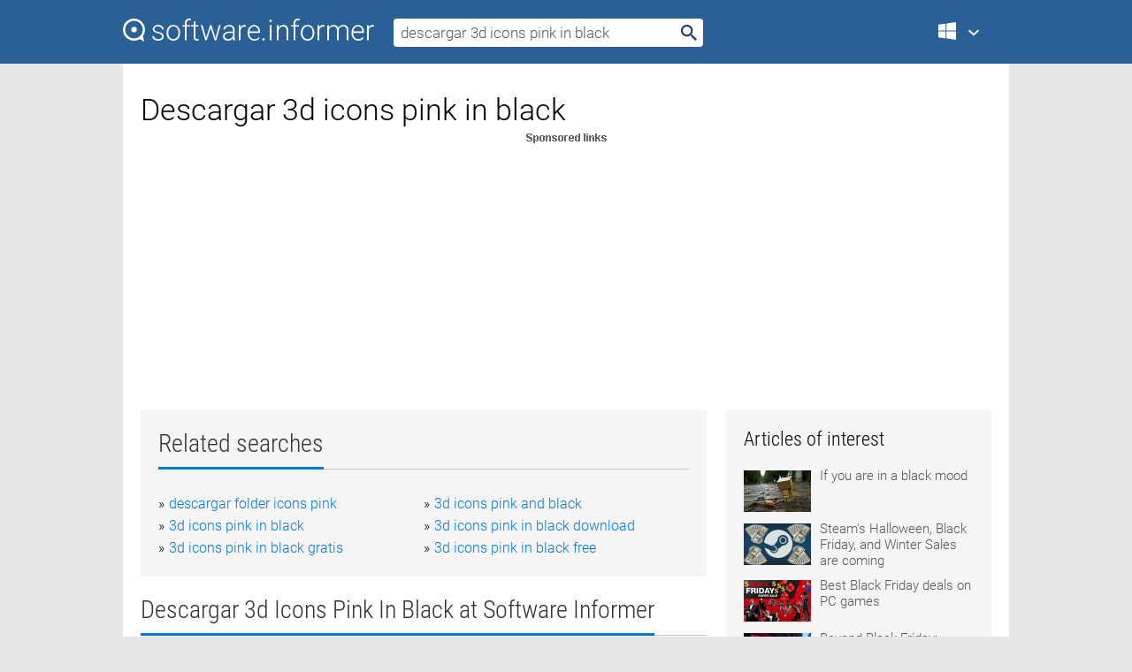

--- FILE ---
content_type: text/html; charset=utf-8
request_url: https://softwaretopic.informer.com/descargar-3d-icons-pink-in-black/
body_size: 9611
content:
<!DOCTYPE html>
<html lang="en">
<head>
    <meta charset="UTF-8" />
    <title>Descargar 3d icons pink in black Free Download for Windows</title>
            <meta name="keywords" content="Descargar 3d icons pink in black free Download for Windows, Icon Converter Plus" />
                <meta name="description" content="Free download descargar 3d icons pink in black Files at Software Informer." />
        <meta name="viewport" content="width=device-width, initial-scale=1" />
    <link rel="shortcut icon" href="https://software.informer.com/favicon.ico" type="image/x-icon" />
            <link rel="canonical" href="https://softwaretopic.informer.com/descargar-3d-icons-pink-in-black/"/>
        
    <link rel="preconnect" href="//img.informer.com">
    <link rel="dns-prefetch" href="//img.informer.com">
    <link rel="preconnect" href="//i.informer.com">
    <link rel="dns-prefetch" href="//i.informer.com">
        <link rel="preconnect" href="//www.google-analytics.com">
    <link rel="dns-prefetch" href="//www.google-analytics.com">
    <link rel="preconnect" href="//pagead2.googlesyndication.com">
    <link rel="dns-prefetch" href="//pagead2.googlesyndication.com">
        <link rel="preconnect" href="//hits.informer.com">
    <link rel="dns-prefetch" href="//hits.informer.com">
    <link rel="preload" href="https://img.informer.com/style/fonts/roboto2.ttf" as="font" crossorigin="anonymous">
    <link rel="preload" href="https://img.informer.com/style/fonts/roboto3.ttf" as="font" crossorigin="anonymous">
    <link rel="preload" href="https://img.informer.com/style/fonts/roboto5.ttf" as="font" crossorigin="anonymous">
    <link rel="preload" href="https://img.informer.com/style/fonts/roboto6.ttf" as="font" crossorigin="anonymous">
    <link rel="preload" href="https://img.informer.com/style/fonts/roboto7.ttf" as="font" crossorigin="anonymous"> 

    
    <style>@font-face{font-family:Roboto;font-display:swap;font-style:normal;font-weight:300;src:local('Roboto Light'),local('Roboto-Light'),url(https://img.informer.com/style/fonts/roboto2.ttf) format('truetype')}@font-face{font-family:Roboto;font-display:swap;font-style:normal;font-weight:400;src:local('Roboto'),local('Roboto-Regular'),url(https://img.informer.com/style/fonts/roboto3.ttf) format('truetype')}@font-face{font-family:Roboto;font-display:swap;font-style:normal;font-weight:700;src:local('Roboto Bold'),local('Roboto-Bold'),url(https://img.informer.com/style/fonts/roboto5.ttf) format('truetype')}@font-face{font-family:'Roboto Condensed';font-display:swap;font-style:normal;font-weight:300;src:local('Roboto Condensed Light'),local('RobotoCondensed-Light'),url(https://img.informer.com/style/fonts/roboto6.ttf) format('truetype')}@font-face{font-family:'Roboto Condensed';font-display:swap;font-style:normal;font-weight:400;src:local('Roboto Condensed'),local('RobotoCondensed-Regular'),url(https://img.informer.com/style/fonts/roboto7.ttf) format('truetype')}
body,div,h1,h2,h3,img,li,p,span,ul{padding:0;margin:0}h1,h2,h3{font-weight:300}body img{border:none}li,ul{list-style:none}a,body img,input{outline:none}a{text-decoration:none;color:#0078d6}.container,body{width:100%;box-sizing:border-box}body{height:100%;min-height:100%;min-width:990px;position:relative;font:300 16px "Roboto","Segoe Ui","Helvetica","Ubuntu Regular","Arial",sans-serif;background:#e7e7e7}body>.wrapper_content{background:#fff}body>.wrapper_content .container{padding-left:20px;padding-right:20px}.container{max-width:1010px;margin:auto}.wrapper_content{width:1010px;margin:auto}.header{height:72px;width:100%;min-width:970px;box-sizing:border-box;background-color:#2b6095}.logo{display:block;float:left;width:284px;height:26px;margin-top:21px;margin-left:0}.wrapper_search{margin-left:22px;margin-top:16px;position:relative}.header .wrapper_search{float:left}.wrapper_search input[type=text]{font:17px/32px "Roboto","Segoe Ui","Helvetica","Ubuntu Regular","Arial",sans-serif;border:none;padding:0 46px 0 8px;width:350px;height:32px;color:#5a5a5a!important;display:block;box-sizing:border-box;font-weight:300;margin-top:5px;-o-border-radius:4px;-ms-border-radius:4px;border-radius:4px}.wrapper_search .search_btn{border:none;outline:none;display:block;width:24px;height:24px;position:absolute;top:9px;right:4px;background-color:transparent}.header .right{margin-top:25px;float:right}.wrapper_platform{width:52px;position:relative;float:left;margin-left:28px}.wrapper_platform a:before,.wrapper_platform:before{content:'';display:block;width:24px;height:24px;position:absolute}.wrapper_platform:before{right:0;z-index:5001;top:0}.platform_dropdown a,.wrapper_platform a{position:relative;padding:0 0 0 34px;font-size:18px;color:#39a6ff}.wrapper_platform a:before{left:0;top:-1px}.platform_dropdown,.platforms a.mac:after,.platforms a.windows:after{display:none}.platform_dropdown a{color:#777;display:block;line-height:40px;height:40px;font-size:16px!important}.platform_dropdown a:before{left:12px;top:6px}.header .auth-wrap{position:relative;float:right;margin-left:28px;margin-top:-7px}.header .login_user,.navigation a{display:block;box-sizing:border-box}.header .login_user{overflow:hidden;border-radius:100%;width:36px;height:36px}.header .login_user img{max-width:100%;max-height:100%;border-radius:100%;box-sizing:border-box;width:36px;height:36px}.navigation a{color:#fff;width:100%;height:100%;padding-left:68px;font-size:18px;line-height:40px;position:relative}.navigation a:before,.platforms a:before{content:'';display:block;width:20px;height:20px;position:absolute;left:0;top:0}.platforms{margin-bottom:10px;position:absolute;z-index:50;width:100%;overflow:hidden}.platforms a{background-color:#f5f5f5;border-bottom:1px solid #dce1e5;font-size:18px;padding:14px 0 14px 46px;color:#000;line-height:normal;min-height:48px}.platforms a:before{width:24px;height:24px;left:12px;top:11px}.main_container{margin:auto;padding-top:32px;padding-bottom:30px;min-height:834px}@media all and (max-width:1410px){body:before{display:none}.wrapper_search{margin-left:22px}.wrapper_content{margin:auto;width:1002px}.main_container{margin:auto;min-height:1000px}}@media all and (max-width:1250px){.header{min-width:0}.header .right{padding-right:16px}.header .auth-wrap{margin-left:16px}.wrapper_search input,.wrapper_search input[type=text]{width:370px}.platforms{width:300px;box-shadow:0 0 9px 0 rgba(110,110,110,.34)}.wrapper_content{width:1002px!important;max-width:100%;margin:0 auto}.navigation a{font-size:0;width:114px;height:auto}.platforms a{font-size:18px;width:100%}.main_container{min-height:0;margin:0 auto}}@media all and (max-width:990px){.wrapper_content{width:100%!important}}.adst3{float:right;width:300px;min-height:600px}.title_block{position:relative;margin-bottom:16px}.title_block .headline{color:#333;border-bottom:1px solid #c7c7c7;font:300 28px "Roboto Condensed","Segoe Ui","Helvetica Neue","Ubuntu","Roboto","Arial","Helvetica",sans-serif}.title_block .headline>span{display:inline-block;position:relative;padding-right:16px;padding-bottom:10px}.title_block .headline>span:before{content:'';display:block;width:100%;height:3px;position:absolute;bottom:-1px;left:0;background-color:#0078d6}.title_block h3,h1{display:inline-block}.stars,h1{overflow:hidden}h1{line-height:45px;white-space:normal;text-overflow:ellipsis;max-width:100%;font-size:34px;margin-top:0}.stars{width:73px;height:12px;margin-bottom:10px;margin-top:4px}.adst3{padding:0;margin:0 0 20px 22px}.top_b{width:100%;margin-bottom:20px;max-height:100px}.wrapper_cnt{width:640px;float:left;margin-bottom:40px}@media all and (max-width:600px){.title_block .headline{font-size:18px;font-weight:400}.title_block .headline>span:before{height:2px}}.title_block h3{font-size:26px}.title_block span{font-size:26px}.rprog_rvw{padding:5px 0 0 46px;font-size:14px}.icon32{float:left;width:32px;height:32px;margin:0 10px 10px 0}.ttl1{margin:0;overflow:hidden;font-size:30px;font-weight:100}.ttl{font:200 22px "Roboto Condensed","Segoe Ui","Helvetica Neue","Ubuntu","Roboto","Arial","Helvetica",sans-serif;padding:20px 0;clear:left}.ttl3{font:300 22px "Roboto Condensed","Segoe Ui","Helvetica Neue","Ubuntu","Roboto","Arial","Helvetica",sans-serif;padding:8px;text-align:center;background-color:#f0f0f0;margin-bottom:20px}.tbl_ttl span{padding-right:15px;color:#ababab;white-space:nowrap}.tbl_ttl span:first-child{white-space:normal}.sub{padding:20px 0}.spnsrd{width:91px;height:13px;display:block;margin:auto;background:url(https://img.informer.com/images/v2/term.png) 0 -130px no-repeat}.tbl_ttl span.stars{display:inline-block;height:11px;width:67px;background:url(https://img.informer.com/images/v2/term.png) no-repeat;padding:0;margin:0 4px 0 0}.tbl_ttl span.stars5{background-position:0 0}.tbl_ttl span.developer{width:11px;background:url(https://img.informer.com/images/v2/term.png) no-repeat -79px -92px}.tbl_ttl span.developer,.tbl_ttl span.license,.tbl_ttl span.user{display:inline-block;height:11px;padding:0}.tbl_ttl span.user{background:url(https://img.informer.com/images/v2/term.png) no-repeat -82px -66px;width:9px}.tbl_ttl span.license{width:10px;background:url(https://img.informer.com/images/v2/term.png) no-repeat -81px -14px}.rltdsrch ul{line-height:1.6;padding-top:10px}.rltdsrch ul li{display:inline-block;width:46%;margin-right:20px;list-style-type:none;white-space:nowrap}.rltdsrch li:before{content:"»";margin-right:5px}.rltdsrch a{text-decoration:none}.search_item{padding:0 0 5px;margin:15px 0 0;clear:both;border-bottom:1px solid #d0d0d0}.search_item:after{display:block;content:'';clear:both}.search_item:last-child{border-bottom:none}.search_item:last-child:after{padding-bottom:10px!important}.pr_info{float:left;max-width:71%}.pr_title{display:inline-block;max-width:440px;position:relative;white-space:nowrap}.pr_title a{font-size:24px;font-weight:100;line-height:32px;display:block;float:left;padding:0;white-space:pre-line}.search_item .pr_dnld{position:relative;width:130px;float:right;margin:10px 0 10px 10px}.prterm_info_a{position:relative;top:0;display:block;width:90px;text-align:center;color:#fff;background-color:#7fba00;font-size:18px;line-height:41px;height:40px;padding:0 20px;-o-border-radius:5px;-ms-border-radius:5px;border-radius:5px}.prog_text_full{font-size:14px;color:#828282}.prog_text_full span{font-weight:400;display:inline-block;background:#ececec;color:#333}.prog_text_full:before{content:'... '}.prog_text_full:after{content:'...'}.pr_icon,.rprog .pr_dnld{float:left;position:relative}.rprog .pr_dnld{float:right;margin-left:4%;margin-right:0;margin-top:0;min-width:91px}.program_item{margin-bottom:20px}.btn_dnld{color:#fff;background-color:#689f38;font-size:14px;line-height:25px;padding:0 32px 0 7px;position:relative;display:block;border-radius:5px;font-weight:400}.btn_dnld:before{content:'';display:block;position:absolute;top:5px;right:8px;width:15px;height:15px}p{margin-bottom:5px}.user_rate{float:left;width:75px;text-align:center;color:#ababab;font-size:14px;margin-top:5px;margin-left:35px}.set_pr_rate{line-height:1;position:relative}.set_pr_rate span{position:absolute;left:75px}.set_pr_rate div{background:url(https://img.informer.com/images/v2/rate.png) 0 0 no-repeat;height:11px;width:67px;display:inline-block;margin-bottom:2px}div.erate5{background-position:0 -217px}.articl img{float:left;margin:3px 10px 10px 0;max-width:76px}.articl div{clear:left;margin-top:0;overflow:hidden}.articl a,.srch_most a{color:#555}.articl div a{padding-bottom:10px;display:block;font-size:15px}.srch_most{line-height:1.5}.srch_most span.srchmost{display:block;height:22px;margin-bottom:14px;width:100%}.block{background:#f5f5f5;padding:20px;margin:0 0 20px}body>.wrapper_content{overflow-x:hidden}.wrapper_platform>a{color:transparent;width:18px;display:inline-block}.menu_button,.search_button{position:absolute;top:50%;margin-top:-16px;padding:5px;width:22px;height:22px;z-index:650;display:none;font-size:0}.menu_button{background:url(//img.informer.com/images/v2/menu_sprite.png) no-repeat -22px -74px;left:10px}.search_button{right:10px}@media all and (max-width:1250px) and (min-width:997px){.header{z-index:100}.navigation a{font-size:15px;width:auto}.navigation>a{font-size:0}.platforms{box-shadow:none}}@media all and (max-width:1027px){body{min-width:320px}}@media only screen and (max-width:996px){.adapt3 .logo img,.header .right,.header .wrapper_search{display:none}.menu_button,.search_button{display:block}.header{background-color:#003a68;height:56px;position:relative}.logo{display:block;position:absolute;margin:17px 0 0 -109px;left:50%;right:0;height:20px;width:218px}.adapt3 .logo .logo_m{height:56px;margin-top:-18px}header .right_overlay{display:none;position:fixed;margin-left:246px;top:0;bottom:0;width:1000px;background-color:rgba(0,0,0,.7);z-index:1000}.navigation a{font-size:15px;width:auto;color:#333}.platforms{width:100%;box-shadow:none}.header .auth-wrap{float:none;margin:0;background-color:#003a68;height:56px;padding:10px 18px;box-sizing:border-box}.header .login_user{float:left;margin-right:10px}.wrapper_platform{position:absolute;top:178px;margin:0;left:0;right:0;float:none;width:auto}.wrapper_platform.for_mobiles .platform_dropdown{display:block!important;width:100%;position:absolute;top:-122px;left:0;z-index:5000;box-sizing:border-box}.wrapper_platform.for_mobiles .windows:first-child{display:none}.platforms a,.wrapper_platform a,.wrapper_platform>a{font-size:16px!important;line-height:inherit;height:auto;color:#333;padding:10px 18px 10px 72px;display:block;text-decoration:none;min-height:0;background-color:#fff}.platforms a{border-bottom:none}.navigation a:before,.platforms a:before{content:'';display:block;width:24px;height:24px;position:absolute;left:18px;top:50%;margin-top:-12px}.wrapper_platform:before{display:none}.wrapper_platform a:before{left:18px;top:50%;margin-top:-12px}.wrapper_content{width:100%;margin:0}.container{max-width:none}.main_container{padding:20px 15px}.wrapper_cnt.wrapper_cnt{width:100%;float:none}body.adapt3 .adst3{padding:0;width:100%;min-height:inherit;margin:auto auto 35px}}@media all and (max-width:600px){.aa-300{width:100%;max-height:250px}.main_container{padding:10px}h1{font-size:18px;line-height:24px;font-weight:400}}@media only screen and (max-width:424px){.logo{width:194px;margin:19px 0 0 -97px}.adapt3 .logo .logo_m{margin-top:-20px}}</style></head>
<body class="adapt3 main3">

<header>
<div class="header" id="top">
    <div class="wrapper_content">
        <a href="javascript:void(0)" class="menu_button">Menu</a>
        <a href="https://softwaretopic.informer.com/" class="logo"
            title="Software downloads and reviews">
            <img src="https://img.informer.com/images/v3/logo_si_white.svg" alt="Software Informer"/>
            <div class="logo_m"></div>
        </a>
        <div class="wrapper_search">
                        <form onsubmit="if(this.search.value==='descargar 3d icons pink in black' || this.search.value.replace(/\s/g, '')==='')
                {alert('Please type in your search query');return false;}
                this.go.disabled=true; this.go.className='search_btn search_btn2';" id="search_form"
                action="https://software.informer.com/search/" method="get" accept-charset="utf-8" class="searchform">
                <input type="text" name="search" size="18" maxlength="256" id="search_inp"
                        onfocus="this.setAttribute('autocomplete','off');if(this.value=='descargar 3d icons pink in black')
                        {this.value=''; this.style.color='#000'}"
                        onblur="if(this.value==='') {this.value='descargar 3d icons pink in black'; this.style.color='#999';}"
                        onkeyup="ajax_showOptions(this,'',event);"
                        style="color:#999"
                        value="descargar 3d icons pink in black" />
                <input type="submit" class="search_btn" name="go" value="&nbsp;" id="go"/>
            </form>
        </div>
        <div class="right">
            <div class="wrapper_platform navigation for_mobiles" onclick="show_cat()">
                <a href="javascript:void(0);" class="windows">Windows</a>
                <div class="platform_dropdown platforms" style="display:none;">
                <nav>
                    <a href="https://macdownload.informer.com/" class="mac">Mac</a>
                    <a href="https://software.informer.com/" class="windows">Windows</a>
                </nav>
                </div>
            </div>
            <div id="auth-block" class="auth-wrap"></div>
        </div>

        <a href="javascript:void(0);" onclick="wrpr_search()" class="search_button">Search</a>
    </div>
</div>

<div class="right_overlay" onclick="um_hide()"></div>

</header>


<div class="wrapper_content with_line">
    <div class="container main_container">

                <script>
            var img = new Image(1,1);
            img.src = "https://softwaretopic.informer.com/ajax/log_hit2.php?f=&r=" + Math.round(100000 * Math.random());
        </script>
        
        <div class="ttl1">
    <h1 class="h1">Descargar 3d icons pink in black</h1>
</div>

    <span class="spnsrd"></span>
<div class="top_b">
    <script async src="//pagead2.googlesyndication.com/pagead/js/adsbygoogle.js"></script>
<!-- Softwaretopic / Leaderboard (970x90) ATF -->
<ins class="adsbygoogle"
    style="display:block"
    data-ad-client="ca-pub-4821006852914359"
    data-ad-slot="5514242228"
    data-ad-format="auto"
    ></ins>
<script>
 (adsbygoogle = window.adsbygoogle || []).push({});
</script>
</div>

<div class="wrapper_cnt">
        <div class="rltdsrch block a_black">
        <div class="title_block">
            <div class="headline"><div><h3>Related searches</h3></div></div>
        </div>
        <ul>
                            <li><a href="/descargar-folder-icons-pink/">descargar folder icons pink</a></li>
                            <li><a href="/3d-icons-pink-and-black/">3d icons pink and black</a></li>
                            <li><a href="/3d-icons-pink-in-black/">3d icons pink in black</a></li>
                            <li><a href="/3d-icons-pink-in-black-download/">3d icons pink in black download</a></li>
                            <li><a href="/3d-icons-pink-in-black-gratis/">3d icons pink in black gratis</a></li>
                            <li><a href="/3d-icons-pink-in-black-free/">3d icons pink in black free</a></li>
                    </ul>
    </div>
    
    <div class="title_block">
        <div class="headline"><div><h3>Descargar 3d Icons Pink In Black</h3> at Software Informer</div></div>
    </div>
    <div id="search_r">
            <!-- search_rn -->
                    <div class="search_item">
                <div class="pr_icon">
                                            <img src="https://img.informer.com/icons/png/32/2024/2024383.png" class="icon32" alt="Icon Converter Plus"/>
                                    </div>
                <div class="pr_info">
                    <div class="pr_title">
                        <a href="https://icon-converter-plus.informer.com/" title="Icon Converter Plus 4.20">Icon Converter Plus 4.20</a>
                                            </div>
                    <p class="prog_text">Icon Converter Plus is a powerful package for icon creation.</p>
                    <p class="prog_text_full"> package for <span>icon</span> creation, conversion ... save into <span>icon</span> or  ... conversion of <span>Icon</span> to  ... Image to <span>Icon</span> with  </p>                </div>
                    <div class="user_rate">
                        <div class="set_pr_rate">
                            <div class="erate3" title="6 votes"></div><span>6</span>
                                                    </div>
                    </div>
                                    <div class="pr_dnld">
                        <a target="_blank" class="prterm_info_a" href="https://icon-converter-plus.informer.com/">Download</a>
                    </div>
                
            </div>
            </div>
            <span class="spnsrd"></span>
        <div class="aa-300" style="margin: 0 0 25px 0; padding: 0; text-align: center;">
        <script async src="//pagead2.googlesyndication.com/pagead/js/adsbygoogle.js"></script>
<!-- Softwaretopic / Leaderboard #2 (468x60) ATF -->
<ins class="adsbygoogle"
    style="display:block"
    data-ad-client="ca-pub-4821006852914359"
    data-ad-slot="8247382627"
    data-ad-format="auto"
    ></ins>
<script>
    (adsbygoogle = window.adsbygoogle || []).push({});
</script>
    </div>

    <div class="tbl_ttl clearfix">
    </div>            <div style="padding:0 0 20px 46px;">
            <a href="#nonreviewed">See non-reviewed descargar 3d icons pink in black software</a>
        </div>
        <div class="space2"> </div>

    <div class="ttl3">
        More Descargar 3d Icons Pink In Black    </div>
    <div class="space2"> </div>

    <div class="title_block">
        <div class="headline"><div>Descargar 3d Icons Pink In Black in introduction</div></div>
    </div>
        <div class="tbl_ttl clearfix">
            <!-- search_rn -->
        			<div class="program_item">
							<img src="https://img.informer.com/icons/png/32/2878/2878152.png" class="icon32" alt="Cosmic Rhapsody Icon Pack"/>
			
			<div class="rprog">
				<h2 class="rprog">
					<a href="https://cosmic-rhapsody-icon-pack.software.informer.com/" title="Cosmic Rhapsody Icon Pack 2.1">Cosmic Rhapsody Icon Pack 2.1</a>
				</h2>
									<div class="pr_dnld">
						<a target="_blank" class="btn_dnld" href="https://cosmic-rhapsody-icon-pack.software.informer.com/">Download</a>
					</div>
							</div>
			<div class="rprog_rvw">
													<span><span class="developer"></span>&nbsp;Pawel Porwisz</span>
													<span><span class="user"></span>&nbsp;38</span>
				
									<span><span class="license"></span>&nbsp;Freeware</span>
											</div>
			<div style="padding:5px 0 5px 46px;">This application contains a set of libraries with icons for Winamp.</div>
           </div>
        			<div class="program_item">
							<img src="https://img.informer.com/icons/png/32/5912/5912476.png" class="icon32" alt="Color Icons for Gmail"/>
			
			<div class="rprog">
				<h2 class="rprog">
					<a href="https://color-icons-for-gmail.software.informer.com/" title="Color Icons for Gmail 5.0.9600.17905">Color Icons for Gmail 5.0.9600.17905</a>
				</h2>
									<div class="pr_dnld">
						<a target="_blank" class="btn_dnld" href="https://color-icons-for-gmail.software.informer.com/">Download</a>
					</div>
							</div>
			<div class="rprog_rvw">
													<span><span class="developer"></span>&nbsp;Jozsef Kozma</span>
													<span><span class="user"></span>&nbsp;161</span>
				
									<span><span class="license"></span>&nbsp;Open source</span>
											</div>
			<div style="padding:5px 0 5px 46px;">Replaces the black icons in new Gmail themes with color ones.</div>
           </div>
        			<div class="program_item">
							<img src="https://img.informer.com/icons/png/32/274/274977.png" class="icon32" alt="Chameleon Icons"/>
			
			<div class="rprog">
				<h2 class="rprog">
					<a href="https://chameleon-icons.software.informer.com/" title="Chameleon Icons 2.0">Chameleon Icons 2.0</a>
				</h2>
									<div class="pr_dnld">
						<a target="_blank" class="btn_dnld" href="https://chameleon-icons.software.informer.com/">Download</a>
					</div>
							</div>
			<div class="rprog_rvw">
									<span>
						<span title="1" class="stars stars1"></span> 1					</span>
													<span><span class="developer"></span>&nbsp;Softshape</span>
													<span><span class="user"></span>&nbsp;22</span>
				
									<span><span class="license"></span>&nbsp;Shareware</span>
											</div>
			<div style="padding:5px 0 5px 46px;">Chamaleon Icons is a software that can create Windows icons.</div>
           </div>
        			<div class="program_item">
							<img src="https://img.informer.com/icons/png/32/30/30868.png" class="icon32" alt="Bee Icons"/>
			
			<div class="rprog">
				<h2 class="rprog">
					<a href="https://bee-icons.software.informer.com/" title="Bee Icons 4.0.3">Bee Icons 4.0.3</a>
				</h2>
									<div class="pr_dnld">
						<a target="_blank" class="btn_dnld" href="https://bee-icons.software.informer.com/">Download</a>
					</div>
							</div>
			<div class="rprog_rvw">
									<span>
						<span title="2.8" class="stars stars3"></span> 4					</span>
													<span><span class="developer"></span>&nbsp;ArcticLine Software</span>
													<span><span class="user"></span>&nbsp;217</span>
				
									<span><span class="license"></span>&nbsp;Shareware</span>
											</div>
			<div style="padding:5px 0 5px 46px;">BeeIcons 4.0.3 is a powerful yet easy in use icon-changing tool.</div>
           </div>
        			<div class="program_item">
							<img src="https://img.informer.com/images/default_icon/default_32_5.png" class="icon32" alt="black blue xux-ek"/>
			
			<div class="rprog">
				<h2 class="rprog">
					<a href="https://black-blue-xux-ek2.software.informer.com/" title="black blue xux-ek 1.3">black blue xux-ek 1.3</a>
				</h2>
									<div class="pr_dnld">
						<a target="_blank" class="btn_dnld" href="https://black-blue-xux-ek2.software.informer.com/">Download</a>
					</div>
							</div>
			<div class="rprog_rvw">
									<span>
						<span title="3" class="stars stars3"></span> 5					</span>
													<span><span class="developer"></span>&nbsp;newthemes</span>
													<span><span class="user"></span>&nbsp;45</span>
				
									<span><span class="license"></span>&nbsp;Freeware</span>
											</div>
			<div style="padding:5px 0 5px 46px;">It is a free Windows 8 theme that enables you to enhance your desktop layout.</div>
           </div>
        			<div class="program_item">
							<img src="https://img.informer.com/icons/png/32/8409/8409560.png" class="icon32" alt="Pink Cube"/>
			
			<div class="rprog">
				<h2 class="rprog">
					<a href="https://pink-cube.software.informer.com/" title="Pink Cube 1.8">Pink Cube 1.8</a>
				</h2>
									<div class="pr_dnld">
						<a target="_blank" class="btn_dnld" href="https://pink-cube.software.informer.com/">Download</a>
					</div>
							</div>
			<div class="rprog_rvw">
													<span><span class="developer"></span>&nbsp;Falco Software Company</span>
								
									<span><span class="license"></span>&nbsp;Freeware</span>
											</div>
			<div style="padding:5px 0 5px 46px;">Save the pink cube by dropping the black one. Stress tolerance game, test yourse.</div>
           </div>
            </div>
            <div class="title_block">
            <div class="headline"><div>Additional titles, containing descargar 3d icons pink in black</div></div>
        </div>
        <div class="tbl_ttl clearfix">
            <!-- search_rn -->
        			<div class="program_item">
							<img src="https://img.informer.com/icons/png/32/611/611259.png" class="icon32" alt="IconBook"/>
			
			<div class="rprog">
				<h2 class="rprog">
					<a href="https://iconbook.software.informer.com/" title="IconBook 4.13">IconBook 4.13</a>
				</h2>
									<div class="pr_dnld">
						<a target="_blank" class="btn_dnld" href="https://iconbook.software.informer.com/">Download</a>
					</div>
							</div>
			<div class="rprog_rvw">
									<span>
						<span title="5" class="stars stars5"></span> 1					</span>
													<span><span class="developer"></span>&nbsp;2BeeSoft</span>
													<span><span class="user"></span>&nbsp;2</span>
				
									<span><span class="license"></span>&nbsp;Shareware</span>
											</div>
			<div style="padding:5px 0 5px 46px;">Change system icons, scan for icons, create icons.</div>
           </div>
        			<div class="program_item">
							<img src="https://img.informer.com/icons/png/32/811/811580.png" class="icon32" alt="Black & White® 2 Battle of the Gods"/>
			
			<div class="rprog">
				<h2 class="rprog">
					<a href="https://black-white-2-battle-of-the-gods.software.informer.com/" title="Black &amp; White® 2 Battle of the Gods 1.2">Black &amp; White® 2 Battle of the Gods 1.2</a>
				</h2>
									<div class="pr_dnld">
						<a target="_blank" class="btn_dnld" href="https://black-white-2-battle-of-the-gods.software.informer.com/">Download</a>
					</div>
							</div>
			<div class="rprog_rvw">
									<span>
						<span title="3.8" class="stars stars4"></span> 4					</span>
													<span><span class="developer"></span>&nbsp;Lionhead Studios</span>
													<span><span class="user"></span>&nbsp;335</span>
				
									<span><span class="license"></span>&nbsp;Commercial</span>
											</div>
			<div style="padding:5px 0 5px 46px;">Black & White 2 Battle of the Gods is an expansion of Black & White 2.</div>
           </div>
        			<div class="program_item">
							<img src="https://img.informer.com/icons/png/32/227/227837.png" class="icon32" alt="ncheckers"/>
			
			<div class="rprog">
				<h2 class="rprog">
					<a href="https://ncheckers.software.informer.com/" title="ncheckers 1.0">ncheckers 1.0</a>
				</h2>
									<div class="pr_dnld">
						<a target="_blank" class="btn_dnld" href="https://ncheckers.software.informer.com/">Download</a>
					</div>
							</div>
			<div class="rprog_rvw">
													<span><span class="developer"></span>&nbsp;Ihsan</span>
													<span><span class="user"></span>&nbsp;1</span>
				
									<span><span class="license"></span>&nbsp;Freeware</span>
											</div>
			<div style="padding:5px 0 5px 46px;">nCheckers is played on chess board 64 black and non-black.</div>
           </div>
        			<div class="program_item">
							<img src="https://img.informer.com/icons/png/32/972/972650.png" class="icon32" alt="Full Table Black Jack"/>
			
			<div class="rprog">
				<h2 class="rprog">
					<a href="https://full-table-black-jack.software.informer.com/" title="Full Table Black Jack ">Full Table Black Jack </a>
				</h2>
									<div class="pr_dnld">
						<a target="_blank" class="btn_dnld" href="https://full-table-black-jack.software.informer.com/">Download</a>
					</div>
							</div>
			<div class="rprog_rvw">
									<span>
						<span title="3.9" class="stars stars4"></span> 37					</span>
													<span><span class="developer"></span>&nbsp;Metaware Productions</span>
													<span><span class="user"></span>&nbsp;1</span>
				
									<span><span class="license"></span>&nbsp;Shareware</span>
											</div>
			<div style="padding:5px 0 5px 46px;">Full-Table Black Jack is a realistic black jack wagering simulator.</div>
           </div>
        			<div class="program_item">
							<img src="https://img.informer.com/icons/png/32/2198/2198746.png" class="icon32" alt="Icons from File"/>
			
			<div class="rprog">
				<h2 class="rprog">
					<a href="https://icons-from-file.software.informer.com/" title="Icons from File 5.05">Icons from File 5.05</a>
				</h2>
									<div class="pr_dnld">
						<a target="_blank" class="btn_dnld" href="https://icons-from-file.software.informer.com/">Download</a>
					</div>
							</div>
			<div class="rprog_rvw">
									<span>
						<span title="3" class="stars stars3"></span> 5					</span>
													<span><span class="developer"></span>&nbsp;Vitaliy Levchenko</span>
													<span><span class="user"></span>&nbsp;827</span>
				
									<span><span class="license"></span>&nbsp;Freeware</span>
											</div>
			<div style="padding:5px 0 5px 46px;">Icons from File is a tool for extracting icons or icon arrays from files.</div>
           </div>
        			<div class="program_item">
							<img src="https://img.informer.com/icons/png/32/3250/3250699.png" class="icon32" alt="AZ Icon Editor"/>
			
			<div class="rprog">
				<h2 class="rprog">
					<a href="https://az-icon-editor.software.informer.com/" title="AZ Icon Editor 7.0">AZ Icon Editor 7.0</a>
				</h2>
									<div class="pr_dnld">
						<a target="_blank" class="btn_dnld" href="https://az-icon-editor.software.informer.com/">Download</a>
					</div>
							</div>
			<div class="rprog_rvw">
									<span>
						<span title="3.1" class="stars stars3"></span> 83					</span>
													<span><span class="developer"></span>&nbsp;Herman Compute</span>
													<span><span class="user"></span>&nbsp;18</span>
				
									<span><span class="license"></span>&nbsp;Shareware</span>
											</div>
			<div style="padding:5px 0 5px 46px;">AZ Icon Editor is an advanced icons tool for creating and editing icons.</div>
           </div>
        			<div class="program_item">
							<img src="https://img.informer.com/icons/png/32/1939/1939074.png" class="icon32" alt="Amelix Icon Manager"/>
			
			<div class="rprog">
				<h2 class="rprog">
					<a href="https://amelix-icon-manager.software.informer.com/" title="Amelix Icon Manager 2.0">Amelix Icon Manager 2.0</a>
				</h2>
									<div class="pr_dnld">
						<a target="_blank" class="btn_dnld" href="https://amelix-icon-manager.software.informer.com/">Download</a>
					</div>
							</div>
			<div class="rprog_rvw">
													<span><span class="developer"></span>&nbsp;Amelix.com</span>
													<span><span class="user"></span>&nbsp;6</span>
				
									<span><span class="license"></span>&nbsp;Shareware</span>
											</div>
			<div style="padding:5px 0 5px 46px;">Automatic save and restoration of desktop icons after change screen resolution. Hide icons in your D....</div>
           </div>
        			<div class="program_item">
							<img src="https://img.informer.com/icons/png/32/191/191865.png" class="icon32" alt="Icon Scanner"/>
			
			<div class="rprog">
				<h2 class="rprog">
					<a href="https://icon-scanner.software.informer.com/" title="Icon Scanner 2.1.1.50">Icon Scanner 2.1.1.50</a>
				</h2>
									<div class="pr_dnld">
						<a target="_blank" class="btn_dnld" href="https://icon-scanner.software.informer.com/">Download</a>
					</div>
							</div>
			<div class="rprog_rvw">
									<span>
						<span title="3.3" class="stars stars3"></span> 75					</span>
													<span><span class="developer"></span>&nbsp;SoftSpice Lab</span>
													<span><span class="user"></span>&nbsp;5</span>
				
											</div>
			<div style="padding:5px 0 5px 46px;">Scan folders and extract icons and images, convert into icons and images.</div>
           </div>
            </div>    
            <div class="title_block" id="nonreviewed">
            <div class="headline"><div>Non-reviewed</div></div>
        </div>
        <div class="tbl_ttl clearfix">
            <!-- search_rn -->
        			<div class="program_item">
							<img src="https://img.informer.com/images/default_icon/default_32_5.png" class="icon32" alt="Panasonic RP-HX40-PK Light Weight On Ear Monitors -Pink Black - Video đã phát trên - VTV.VN"/>
			
			<div class="rprog">
				<h2 class="rprog">
					<a href="https://panasonic-rp-hx40-pk-light-weight-on-ear.software.informer.com/" title="Panasonic RP-HX40-PK Light Weight On Ear Monitors -Pink Black - Video đã phát trên - VTV.VN ">Panasonic RP-HX40-PK Light Weight On Ear Monitors -Pink Black - Video đã phát trên - VTV.VN </a>
				</h2>
									<div class="pr_dnld">
						<a target="_blank" class="btn_dnld" href="https://panasonic-rp-hx40-pk-light-weight-on-ear.software.informer.com/">Download</a>
					</div>
							</div>
			<div class="rprog_rvw">
													<span><span class="developer"></span>&nbsp;http://3d-computer-animation.wikia.com/wiki/The_Adventures_of_Pluto_Nash/</span>
													<span><span class="user"></span>&nbsp;2</span>
				
											</div>
			
           </div>
        			<div class="program_item">
							<img src="https://img.informer.com/images/default_icon/default_32_4.png" class="icon32" alt="Lisa BLACK PINK Wiki Fandom"/>
			
			<div class="rprog">
				<h2 class="rprog">
					<a href="https://lisa-black-pink-wiki-fandom.software.informer.com/" title="Lisa BLACK PINK Wiki Fandom ">Lisa BLACK PINK Wiki Fandom </a>
				</h2>
									<div class="pr_dnld">
						<a target="_blank" class="btn_dnld" href="https://lisa-black-pink-wiki-fandom.software.informer.com/">Download</a>
					</div>
							</div>
			<div class="rprog_rvw">
													<span><span class="developer"></span>&nbsp;Lisa _ BLACK PINK Wiki _ Fandom</span>
													<span><span class="user"></span>&nbsp;1</span>
				
											</div>
			
           </div>
        			<div class="program_item">
							<img src="https://img.informer.com/images/default_icon/default_32_1.png" class="icon32" alt="Medium Reptile Rubber Pink with Black Print-J-03 Living Rubber Co."/>
			
			<div class="rprog">
				<h2 class="rprog">
					<a href="https://medium-reptile-rubber-pink-with-black-pr.software.informer.com/" title="Medium Reptile Rubber Pink with Black Print-J-03 Living Rubber Co. ">Medium Reptile Rubber Pink with Black Print-J-03 Living Rubber Co. </a>
				</h2>
									<div class="pr_dnld">
						<a target="_blank" class="btn_dnld" href="https://medium-reptile-rubber-pink-with-black-pr.software.informer.com/">Download</a>
					</div>
							</div>
			<div class="rprog_rvw">
													<span><span class="developer"></span>&nbsp;Google\Chrome</span>
													<span><span class="user"></span>&nbsp;1</span>
				
											</div>
			
           </div>
            </div>    
</div>

                <div class="adst3">
                            <div class="articl block">
    <div class="ttl sub" style="padding-top:0;">
       Articles of interest
    </div>
        <div>
        <a href="https://software.informer.com/Stories/if-you-are-in-a-black-mood.html">
            <img src="https://img.informer.com/articles_uploads/2/2509/thumb/Autumn-Rainy-Day-Makes-One-Upset-a-Fallen-Leaf-More-of-This-When-Will-It-be-Fine-HD-Natural-Scenery-Wallpaper-76x.jpg" alt="If you are in a black mood" width="76">
            <span>If you are in a black mood</span>
        </a>
    </div>
        <div>
        <a href="https://software.informer.com/Stories/steams-halloween-black-friday-and-winter-sales-are-coming.html">
            <img src="https://img.informer.com/articles_uploads/4/4468/thumb/SteamCash3-76x.png" alt="Steam's Halloween, Black Friday, and Winter Sales are coming" width="76">
            <span>Steam's Halloween, Black Friday, and Winter Sales are coming</span>
        </a>
    </div>
        <div>
        <a href="https://software.informer.com/Stories/best-black-friday-deals-on-pc-games.html">
            <img src="https://img.informer.com/articles_uploads/4/4486/thumb/BlackFridayHomeMade-76x.png" alt="Best Black Friday deals on PC games" width="76">
            <span>Best Black Friday deals on PC games</span>
        </a>
    </div>
        <div>
        <a href="https://software.informer.com/Stories/beyond-black-friday-consistently-low-prices-at-these-stores.html">
            <img src="https://img.informer.com/articles_uploads/4/4981/thumb/Stores%20consistently%20selling%20electronics%20at%20lower%20prices-76x.jpeg" alt="Beyond Black Friday: consistently low prices at these stores" width="76">
            <span>Beyond Black Friday: consistently low prices at these stores</span>
        </a>
    </div>
        <div>
        <a href="https://software.informer.com/Stories/bsod-is-now-black-old-practices-to-avoid-it-are-still-valid.html">
            <img src="https://img.informer.com/articles_uploads/5/5021/thumb/BSOD%20is%20not%20blue%20anymore.%20Snapped%20at%20microsoft.com-76x.jpg" alt="BSOD is now black; old practices to avoid it are still valid" width="76">
            <span>BSOD is now black; old practices to avoid it are still valid</span>
        </a>
    </div>
        <div class="clear"></div>
    <a class="all" href="https://software.informer.com/Stories/"><i>›</i> All articles</a>
</div>                                        
<div class="srch_most block" id="most_recent">
    <span class="clmn_h srchmost"></span>
    <div><span>&raquo;</span>&nbsp;<a href="https://softwaretopic.informer.com/race-penguin-for-mobil/">race penguin for mobil</a>
</div><div><span>&raquo;</span>&nbsp;<a href="https://softwaretopic.informer.com/ess-free-keys/">ess free keys</a>
</div><div><span>&raquo;</span>&nbsp;<a href="https://softwaretopic.informer.com/drag-racing-iphone-setting/">drag racing iphone setting</a>
</div><div><span>&raquo;</span>&nbsp;<a href="https://softwaretopic.informer.com/nick-generator-garena/">nick generator garena</a>
</div><div><span>&raquo;</span>&nbsp;<a href="https://softwaretopic.informer.com/inventor-2012-preferences-all-users/">inventor 2012 preferences all users</a>
</div><div><span>&raquo;</span>&nbsp;<a href="https://softwaretopic.informer.com/calc-date-picker/">calc date picker</a>
</div><div><span>&raquo;</span>&nbsp;<a href="https://softwaretopic.informer.com/becker-maps-viewer/">becker maps viewer</a>
</div><div><span>&raquo;</span>&nbsp;<a href="https://softwaretopic.informer.com/print-cutepdf-watermark/">print cutepdf watermark</a>
</div><div><span>&raquo;</span>&nbsp;<a href="https://softwaretopic.informer.com/organizational-chart-from-mysql/">organizational chart from mysql</a>
</div><div><span>&raquo;</span>&nbsp;<a href="https://softwaretopic.informer.com/f1-car-model-solidworks-2010-free/">f1 car model solidworks 2010 free</a>
</div><div><span>&raquo;</span>&nbsp;<a href="https://softwaretopic.informer.com/flowchart-symbols-queue/">flowchart symbols queue</a>
</div><div><span>&raquo;</span>&nbsp;<a href="https://softwaretopic.informer.com/plane-fitting-cloud-points-matlab/">plane fitting cloud points matlab</a>
</div></div>                        <div class="dnld_client">
                <a href="https://files.informer.com/siinst.exe"><img src="https://img.informer.com/images/v2/btndownloadsi.png"
                    alt="Download Software Informer Client" width="300" height="118"></a>
            </div>
        </div>
        
    </div>
</div>


<footer id="footer">
        <div class="footer_content">
            <div class="footer_items_wrap">

                <div class="footer_item">
                        <p>About us</p>
                        <ul>
                                <li><a href="https://software.informer.com/about.html">Who we are</a></li>
                                <li><a href="https://news.software.informer.com/">News</a></li>
                                <li><a href="https://software.informer.com/privacy.html">Terms</a></li>
                                <li><a href="https://www.informer.com/privacy-policy/">Privacy policy</a></li>
                                <li><a href="https://www.informer.com/cookie-policy/">Cookie policy</a></li>
                        </ul>
                </div>

                <div class="footer_item footer_item2">
                        <p>Users</p>
                        <ul>
                                <li><a href="https://users.software.informer.com/">Members</a></li>
                                <li><a href="https://software.informer.com/forum/">Forum</a></li>
                                <li><a href="https://software.informer.com/help.html">FAQ</a></li>
                                <li><a href="https://support.informer.com/?start&win">Feedback &amp; support</a></li>
                        </ul>
                </div>

                <div class="footer_item">
                        <p>Developers</p>
                        <ul>
                                <li><a href="https://software.informer.com/advertising.html">Advertising</a></li>
                                <li><a href="https://software.informer.com/partners.php">General information</a></li>
                                <li><a href="https://software.informer.com/partners.php#9">Submit/Update program</a></li>
                                <li><a href="https://software.informer.com/dmca.php">DMCA</a></li>
                        </ul>
                </div>

                <div class="footer_item footer_item2">
                        <p>Software</p>
                        <ul>
                                <li><a href="https://answers.informer.com/">Answers</a></li>
                                <li><a href="https://software.informer.com/software/">Top software</a></li>
                                <li><a href="https://formac.informer.com/">forMac</a></li>
                        </ul>
                </div> 
            </div>

            <div class="copy">
                                <div class="footer_item footer_social">
                    <ul>
                        <li class="fb"><a href="https://www.facebook.com/softwareinformercom/" rel="noopener" target="_blank">FB</a></li>
                        <li class="tw"><a href="https://twitter.com/soft_informer" rel="noopener" target="_blank">Twitter</a></li>
                                            </ul>
                </div>
                
                <div class="copy_text">Copyright &copy; 2026, <a href="https://www.informer.com/">Informer Technologies, Inc.</a></div>
            </div>

        </div>


<script>var design_v4=1</script>

<noscript id="load-styles">
    <link href="https://software.informer.com/style/v3/softwaretopic.min.css" rel="stylesheet" type="text/css"/>
    <link href="https://software.informer.com/style/onexit14.css" rel="stylesheet" type="text/css"/>
</noscript>
<script>var loadStyl=function(){var a=document.getElementById("load-styles"),b=document.createElement("div");b.innerHTML=a.textContent;document.body.appendChild(b);a.parentElement.removeChild(a)},raf=window.requestAnimationFrame||window.mozRequestAnimationFrame||window.webkitRequestAnimationFrame||window.msRequestAnimationFrame;raf?raf(function(){window.setTimeout(loadStyl,0)}):window.addEventListener("load",loadStyl);</script>

<script id="jquery" src="https://i.informer.com/js/jquery.min.js"></script>
<script src="https://i.informer.com/js/jscripts0.js"></script>
<script src="https://i.informer.com/js/adaptive_common2.js"></script>
    <script src="https://softwaretopic.informer.com/js/onexit14.js"></script>

<script async src="https://software.informer.com/js/cache/hilight_software.js?v=1526821732"></script>
    <script>
        var urlid = "";
                    var jsparams = "1,50,649,7241,7256,8708";
            </script>
    <script async src="https://i.informer.com/js/footer5.js"></script>


        <script async src="https://www.googletagmanager.com/gtag/js?id=G-207ENHB31P"></script>
    <script>
        window.dataLayer = window.dataLayer || [];
        function gtag(){dataLayer.push(arguments);}
            gtag('js', new Date());
            gtag('config', 'G-207ENHB31P');
                </script>


</footer>

</body>
</html>


--- FILE ---
content_type: text/html; charset=utf-8
request_url: https://www.google.com/recaptcha/api2/aframe
body_size: 271
content:
<!DOCTYPE HTML><html><head><meta http-equiv="content-type" content="text/html; charset=UTF-8"></head><body><script nonce="IAVfTWJ-zpJWZqqjtC5QPw">/** Anti-fraud and anti-abuse applications only. See google.com/recaptcha */ try{var clients={'sodar':'https://pagead2.googlesyndication.com/pagead/sodar?'};window.addEventListener("message",function(a){try{if(a.source===window.parent){var b=JSON.parse(a.data);var c=clients[b['id']];if(c){var d=document.createElement('img');d.src=c+b['params']+'&rc='+(localStorage.getItem("rc::a")?sessionStorage.getItem("rc::b"):"");window.document.body.appendChild(d);sessionStorage.setItem("rc::e",parseInt(sessionStorage.getItem("rc::e")||0)+1);localStorage.setItem("rc::h",'1768510989742');}}}catch(b){}});window.parent.postMessage("_grecaptcha_ready", "*");}catch(b){}</script></body></html>